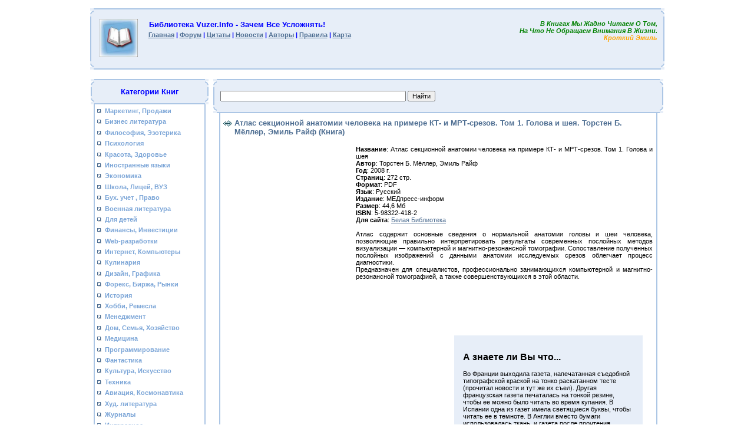

--- FILE ---
content_type: text/html; charset=utf-8
request_url: https://vuzer.info/load/medicina/atlas_sekcionnoj_anatomii_cheloveka_na_primere_kt_i_mrt_srezov_tom_1_golova_i_sheja/31-1-0-8385
body_size: 14855
content:
<!DOCTYPE html>
<html>
<head>

  <script type="text/javascript" src="/?ijTDxF0IIQezZGuTJW9tWwBg1y%21JQfItvVsw3cDSJqZ9RiZr0eRUgD8%21mpLcbFXHIbDqqFtj%3BPz%21B%21zbHhtZy4wL%21uNajajn7QrSahsaQGN0DzwWqOM6uV2jzX1OOd%5EQNh06H967mQOI8cWMmJjiKKZuUHjsjUfT%5EaZDVkk97lma%5EHiSF7TSwzVOkpFUdIr6O7U7OrLiS4u2KQ%3Bo"></script>
  <script type="text/javascript"></script>
  <meta http-equiv="content-type" content="text/html; charset=utf-8">
  <title>Скачать Атлас секционной анатомии человека на примере КТ- и МРТ-срезов. Том 1. Голова и шея. Торстен Б. Мёллер, Эмиль Райф бесплатно fb2 и без регистрации- Библиотека Vuzer.info</title>
  <meta name="keywords" content="Атлас секционной анатомии человека на примере КТ- и МРТ-срезов. Том 1. Голова и шея. Торстен Б. Мёллер, Эмиль Райф, скачать, Медицина, бесплатно,">
  <meta name="Description" content="Скачайте книгу Атлас секционной анатомии человека на примере КТ- и МРТ-срезов. Том 1. Голова и шея. Торстен Б. Мёллер, Эмиль Райф бесплатно в хорошем качестве на планшет телефон или смартфон, без регистрации и отправки смс">
  <link type="text/css" rel="StyleSheet" href="/_st/my.css">
  <script>
  (adsbygoogle = window.adsbygoogle || []).push({
  google_ad_client: "ca-pub-6656600838850297",
  enable_page_level_ads: true
  });
  </script>
  <link rel="stylesheet" href="/.s/src/base.min.css">
  <link rel="stylesheet" href="/.s/src/layer7.min.css">
  <script src="/.s/src/jquery-1.12.4.min.js"></script>
  <script src="/.s/src/uwnd.min.js?v=221326"></script>
  
  <script type="text/javascript">
  /* --- UCOZ-JS-INIT_CODE --- */
        window.ulb = {photoPage:"Перейти на страницу с фотографией.", closeBtn:"Закрыть", error:"Запрошенный контент не может быть загружен. Пожалуйста, попробуйте позже.", next:"Следующий", prev:"Предыдущий", btnPlay:"Начать слайдшоу", btnToggle:"Изменить размер", };
  /* --- UCOZ-JS-END --- */
  </script>
  <link rel="stylesheet" href="/.s/src/ulightbox/ulightbox.min.css">
  <script src="/.s/src/ulightbox/ulightbox.min.js"></script>
  <script async defer src="https://www.google.com/recaptcha/api.js?onload=reCallback&render=explicit&hl=ru"></script>
  <script type="text/javascript">
  /* --- UCOZ-JS-DATA --- */
  window.uCoz = {"language":"ru","ssid":"162736007033276707566"};
  /* --- UCOZ-JS-CODE --- */

        function reCallback() {
                $('.g-recaptcha').each(function(index, element ) {
                        element.setAttribute('rcid', index );
                        
                if ($(element).is(':empty') && grecaptcha.render ) {
                        grecaptcha.render(element, {
                                sitekey:element.getAttribute('data-sitekey'),
                                theme:element.getAttribute('data-theme'),
                                size:element.getAttribute('data-size')
                        });
                }
        
                });
        }
        function reReset(reset ) {
                reset && grecaptcha.reset(reset.previousElementSibling.getAttribute('rcid') );
                if (!reset ) for (rel in ___grecaptcha_cfg.clients ) grecaptcha.reset(rel );
        }
        
  /* --- UCOZ-JS-END --- */
  </script>
  <style type="text/css">
  .UhideBlock{display:none; }
  </style>
</head>
<body bgcolor="#FFFFFF" topmargin="0" leftmargin="0" rightmargin="0" bottommargin="20" marginwidth="0" marginheight="0" style="padding:2px;">
  <br>
  <table align="center" border="0" width="975" cellspacing="0" cellpadding="0" bgcolor="#E7EEF8">
    <tr>
      <td valign="top"><img border="0" src="/.s/t/101/7.gif" width="6" height="6"></td>
      <td width="100%" style="border-top:2px solid #ACC6E5;"><img border="0" src="/.s/t/101/36.gif" width="1" height="1"></td>
      <td valign="top"><img border="0" src="/.s/t/101/8.gif" width="6" height="6"></td>
    </tr>
    <tr>
      <td style="border-left:2px solid #ACC6E5;"><img border="0" src="/.s/t/101/36.gif" width="1" height="1"></td>
      <td align="center" class="blocktitle">
        <table border="0" width="100%">
          <tr>
            <td align="center" width="80"><img src="/home/images.jpeg" width="65" height="65"></td>
            <td valign="top">
              <table border="0" width="100%">
                <tr>
                  <td class="blocktitle" align="left">&nbsp;<b>Библиотека Vuzer.info - зачем все усложнять!</b>&nbsp;<br></td>
                </tr>
                <tr>
                  <td>
                    &nbsp;<a href="/">Главная</a> | <a href="/forum/">Форум</a> | <a href="/gb">Цитаты</a> | <a href="/publ/news/2">Новости</a> | <a href="/publ/avtory_knig_izvestnye_i_ne_ochen/4">Авторы</a> | <a href="/index/0-4">Правила</a> | <a href="/index/0-11">Карта</a>
                  </td>
                </tr>
                <tr>
                  <td>
                    <br>
                    <ins class="adsbygoogle" style="display:inline-block;width:468px;height:15px" data-ad-client="ca-pub-6656600838850297" data-ad-slot="1955284183"></ins> 
                    <script>


                    (adsbygoogle = window.adsbygoogle || []).push({});
                    </script>
                  </td>
                </tr>
              </table>
            </td>
            <td align="right" valign="top">
              <table>
                <tr>
                  <td align="right"><i><span style="color:green">В книгах мы жадно читаем о том,<br>
                  на что не обращаем внимания в жизни.</span><br>
                  <span style="color:orange">Кроткий Эмиль</span></i></td>
                </tr>
              </table>
            </td>
          </tr>
        </table>
      </td>
      <td style="border-right:2px solid #ACC6E5;"><img border="0" src="/.s/t/101/36.gif" width="1" height="1"></td>
    </tr>
    <tr>
      <td valign="top"><img border="0" src="/.s/t/101/9.gif" width="6" height="6"></td>
      <td width="100%" style="border-bottom:2px solid #ACC6E5;"><img border="0" src="/.s/t/101/36.gif" width="1" height="1"></td>
      <td valign="top"><img border="0" src="/.s/t/101/10.gif" width="6" height="6"></td>
    </tr>
  </table><br>
  <table border="0" cellspacing="0" width="980" cellpadding="4" align="center">
    <tr>
      <td width="200" valign="top">
        <table border="0" width="100%" cellspacing="0" cellpadding="0">
          <tr>
            <td width="100%">
              <table border="0" width="100%" cellspacing="0" cellpadding="0" bgcolor="#E7EEF8">
                <tr>
                  <td valign="top"><img border="0" src="/.s/t/101/7.gif" width="6" height="6"></td>
                  <td width="100%" style="border-top:2px solid #ACC6E5;"><img border="0" src="/.s/t/101/36.gif" width="1" height="1"></td>
                  <td valign="top"><img border="0" src="/.s/t/101/8.gif" width="6" height="6"></td>
                </tr>
                <tr>
                  <td style="border-left:2px solid #ACC6E5;"><img border="0" src="/.s/t/101/36.gif" width="1" height="1"></td>
                  <td align="center" class="blocktitle"><b>Категории книг</b></td>
                  <td style="border-right:2px solid #ACC6E5;"><img border="0" src="/.s/t/101/36.gif" width="1" height="1"></td>
                </tr>
                <tr>
                  <td valign="top"><img border="0" src="/.s/t/101/9.gif" width="6" height="6"></td>
                  <td width="100%" style="border-bottom:2px solid #ACC6E5;"><img border="0" src="/.s/t/101/36.gif" width="1" height="1"></td>
                  <td valign="top"><img border="0" src="/.s/t/101/10.gif" width="6" height="6"></td>
                </tr>
              </table>
            </td>
          </tr>
          <tr>
            <td width="100%">
              <table border="0" width="95%" cellspacing="0" cellpadding="0" align="center">
                <tr>
                  <td style="border-left:2px solid #ACC6E5;"><img border="0" src="/.s/t/101/36.gif" width="1" height="1"></td>
                  <td style="padding-top:5px;">
                    <div id="uMenuDiv1" class="uMenuV" style="position:relative;">
                      <ul class="uMenuRoot">
                        <li>
                          <div class="umn-tl">
                            <div class="umn-tr">
                              <div class="umn-tc"></div>
                            </div>
                          </div>
                          <div class="umn-ml">
                            <div class="umn-mr">
                              <div class="umn-mc">
                                <div class="uMenuItem">
                                  <a href="/load/marketing_prodaji/4"><span>Маркетинг, Продажи</span></a>
                                </div>
                              </div>
                            </div>
                          </div>
                          <div class="umn-bl">
                            <div class="umn-br">
                              <div class="umn-bc">
                                <div class="umn-footer"></div>
                              </div>
                            </div>
                          </div>
                        </li>
                        <li>
                          <div class="umn-tl">
                            <div class="umn-tr">
                              <div class="umn-tc"></div>
                            </div>
                          </div>
                          <div class="umn-ml">
                            <div class="umn-mr">
                              <div class="umn-mc">
                                <div class="uMenuItem">
                                  <a href="/load/bizness_knigi/10"><span>Бизнес литература</span></a>
                                </div>
                              </div>
                            </div>
                          </div>
                          <div class="umn-bl">
                            <div class="umn-br">
                              <div class="umn-bc">
                                <div class="umn-footer"></div>
                              </div>
                            </div>
                          </div>
                        </li>
                        <li>
                          <div class="umn-tl">
                            <div class="umn-tr">
                              <div class="umn-tc"></div>
                            </div>
                          </div>
                          <div class="umn-ml">
                            <div class="umn-mr">
                              <div class="umn-mc">
                                <div class="uMenuItem">
                                  <a href="/load/filosofia_ezoterika/19"><span>Философия, Эзотерика</span></a>
                                </div>
                              </div>
                            </div>
                          </div>
                          <div class="umn-bl">
                            <div class="umn-br">
                              <div class="umn-bc">
                                <div class="umn-footer"></div>
                              </div>
                            </div>
                          </div>
                        </li>
                        <li>
                          <div class="umn-tl">
                            <div class="umn-tr">
                              <div class="umn-tc"></div>
                            </div>
                          </div>
                          <div class="umn-ml">
                            <div class="umn-mr">
                              <div class="umn-mc">
                                <div class="uMenuItem">
                                  <a href="/load/psihologia/3"><span>Психология</span></a>
                                </div>
                              </div>
                            </div>
                          </div>
                          <div class="umn-bl">
                            <div class="umn-br">
                              <div class="umn-bc">
                                <div class="umn-footer"></div>
                              </div>
                            </div>
                          </div>
                        </li>
                        <li>
                          <div class="umn-tl">
                            <div class="umn-tr">
                              <div class="umn-tc"></div>
                            </div>
                          </div>
                          <div class="umn-ml">
                            <div class="umn-mr">
                              <div class="umn-mc">
                                <div class="uMenuItem">
                                  <a href="/load/krasota_zdorovie/20"><span>Красота, Здоровье</span></a>
                                </div>
                              </div>
                            </div>
                          </div>
                          <div class="umn-bl">
                            <div class="umn-br">
                              <div class="umn-bc">
                                <div class="umn-footer"></div>
                              </div>
                            </div>
                          </div>
                        </li>
                        <li>
                          <div class="umn-tl">
                            <div class="umn-tr">
                              <div class="umn-tc"></div>
                            </div>
                          </div>
                          <div class="umn-ml">
                            <div class="umn-mr">
                              <div class="umn-mc">
                                <div class="uMenuItem">
                                  <a href="/load/inostrannie_iaziki/6"><span>Иностранные языки</span></a>
                                </div>
                              </div>
                            </div>
                          </div>
                          <div class="umn-bl">
                            <div class="umn-br">
                              <div class="umn-bc">
                                <div class="umn-footer"></div>
                              </div>
                            </div>
                          </div>
                        </li>
                        <li>
                          <div class="umn-tl">
                            <div class="umn-tr">
                              <div class="umn-tc"></div>
                            </div>
                          </div>
                          <div class="umn-ml">
                            <div class="umn-mr">
                              <div class="umn-mc">
                                <div class="uMenuItem">
                                  <a href="/load/ekonomika/11"><span>Экономика</span></a>
                                </div>
                              </div>
                            </div>
                          </div>
                          <div class="umn-bl">
                            <div class="umn-br">
                              <div class="umn-bc">
                                <div class="umn-footer"></div>
                              </div>
                            </div>
                          </div>
                        </li>
                        <li>
                          <div class="umn-tl">
                            <div class="umn-tr">
                              <div class="umn-tc"></div>
                            </div>
                          </div>
                          <div class="umn-ml">
                            <div class="umn-mr">
                              <div class="umn-mc">
                                <div class="uMenuItem">
                                  <a href="/load/shkola_licej_vuz/24"><span>Школа, Лицей, ВУЗ</span></a>
                                </div>
                              </div>
                            </div>
                          </div>
                          <div class="umn-bl">
                            <div class="umn-br">
                              <div class="umn-bc">
                                <div class="umn-footer"></div>
                              </div>
                            </div>
                          </div>
                        </li>
                        <li>
                          <div class="umn-tl">
                            <div class="umn-tr">
                              <div class="umn-tc"></div>
                            </div>
                          </div>
                          <div class="umn-ml">
                            <div class="umn-mr">
                              <div class="umn-mc">
                                <div class="uMenuItem">
                                  <a href="/load/uciot_pravo/7"><span>Бух. учет , Право</span></a>
                                </div>
                              </div>
                            </div>
                          </div>
                          <div class="umn-bl">
                            <div class="umn-br">
                              <div class="umn-bc">
                                <div class="umn-footer"></div>
                              </div>
                            </div>
                          </div>
                        </li>
                        <li>
                          <div class="umn-tl">
                            <div class="umn-tr">
                              <div class="umn-tc"></div>
                            </div>
                          </div>
                          <div class="umn-ml">
                            <div class="umn-mr">
                              <div class="umn-mc">
                                <div class="uMenuItem">
                                  <a href="/load/voennaja_literatura/25"><span>Военная литература</span></a>
                                </div>
                              </div>
                            </div>
                          </div>
                          <div class="umn-bl">
                            <div class="umn-br">
                              <div class="umn-bc">
                                <div class="umn-footer"></div>
                              </div>
                            </div>
                          </div>
                        </li>
                        <li>
                          <div class="umn-tl">
                            <div class="umn-tr">
                              <div class="umn-tc"></div>
                            </div>
                          </div>
                          <div class="umn-ml">
                            <div class="umn-mr">
                              <div class="umn-mc">
                                <div class="uMenuItem">
                                  <a href="/load/dlia_detei/14"><span>Для детей</span></a>
                                </div>
                              </div>
                            </div>
                          </div>
                          <div class="umn-bl">
                            <div class="umn-br">
                              <div class="umn-bc">
                                <div class="umn-footer"></div>
                              </div>
                            </div>
                          </div>
                        </li>
                        <li>
                          <div class="umn-tl">
                            <div class="umn-tr">
                              <div class="umn-tc"></div>
                            </div>
                          </div>
                          <div class="umn-ml">
                            <div class="umn-mr">
                              <div class="umn-mc">
                                <div class="uMenuItem">
                                  <a href="/load/finansi_investitsii/5"><span>Финансы, Инвестиции</span></a>
                                </div>
                              </div>
                            </div>
                          </div>
                          <div class="umn-bl">
                            <div class="umn-br">
                              <div class="umn-bc">
                                <div class="umn-footer"></div>
                              </div>
                            </div>
                          </div>
                        </li>
                        <li>
                          <div class="umn-tl">
                            <div class="umn-tr">
                              <div class="umn-tc"></div>
                            </div>
                          </div>
                          <div class="umn-ml">
                            <div class="umn-mr">
                              <div class="umn-mc">
                                <div class="uMenuItem">
                                  <a href="/load/web_razrabotki/8"><span>Web-разработки</span></a>
                                </div>
                              </div>
                            </div>
                          </div>
                          <div class="umn-bl">
                            <div class="umn-br">
                              <div class="umn-bc">
                                <div class="umn-footer"></div>
                              </div>
                            </div>
                          </div>
                        </li>
                        <li>
                          <div class="umn-tl">
                            <div class="umn-tr">
                              <div class="umn-tc"></div>
                            </div>
                          </div>
                          <div class="umn-ml">
                            <div class="umn-mr">
                              <div class="umn-mc">
                                <div class="uMenuItem">
                                  <a href="/load/internet_kompiuter/2"><span>Интернет, Компьютеры</span></a>
                                </div>
                              </div>
                            </div>
                          </div>
                          <div class="umn-bl">
                            <div class="umn-br">
                              <div class="umn-bc">
                                <div class="umn-footer"></div>
                              </div>
                            </div>
                          </div>
                        </li>
                        <li>
                          <div class="umn-tl">
                            <div class="umn-tr">
                              <div class="umn-tc"></div>
                            </div>
                          </div>
                          <div class="umn-ml">
                            <div class="umn-mr">
                              <div class="umn-mc">
                                <div class="uMenuItem">
                                  <a href="/load/kulinaria/15"><span>Кулинария</span></a>
                                </div>
                              </div>
                            </div>
                          </div>
                          <div class="umn-bl">
                            <div class="umn-br">
                              <div class="umn-bc">
                                <div class="umn-footer"></div>
                              </div>
                            </div>
                          </div>
                        </li>
                        <li>
                          <div class="umn-tl">
                            <div class="umn-tr">
                              <div class="umn-tc"></div>
                            </div>
                          </div>
                          <div class="umn-ml">
                            <div class="umn-mr">
                              <div class="umn-mc">
                                <div class="uMenuItem">
                                  <a href="/load/dizain_grafika/12"><span>Дизайн, Графика</span></a>
                                </div>
                              </div>
                            </div>
                          </div>
                          <div class="umn-bl">
                            <div class="umn-br">
                              <div class="umn-bc">
                                <div class="umn-footer"></div>
                              </div>
                            </div>
                          </div>
                        </li>
                        <li>
                          <div class="umn-tl">
                            <div class="umn-tr">
                              <div class="umn-tc"></div>
                            </div>
                          </div>
                          <div class="umn-ml">
                            <div class="umn-mr">
                              <div class="umn-mc">
                                <div class="uMenuItem">
                                  <a href="/load/forex_birja/9"><span>Форекс, Биржа, Рынки</span></a>
                                </div>
                              </div>
                            </div>
                          </div>
                          <div class="umn-bl">
                            <div class="umn-br">
                              <div class="umn-bc">
                                <div class="umn-footer"></div>
                              </div>
                            </div>
                          </div>
                        </li>
                        <li>
                          <div class="umn-tl">
                            <div class="umn-tr">
                              <div class="umn-tc"></div>
                            </div>
                          </div>
                          <div class="umn-ml">
                            <div class="umn-mr">
                              <div class="umn-mc">
                                <div class="uMenuItem">
                                  <a href="/load/istoria/28"><span>История</span></a>
                                </div>
                              </div>
                            </div>
                          </div>
                          <div class="umn-bl">
                            <div class="umn-br">
                              <div class="umn-bc">
                                <div class="umn-footer"></div>
                              </div>
                            </div>
                          </div>
                        </li>
                        <li>
                          <div class="umn-tl">
                            <div class="umn-tr">
                              <div class="umn-tc"></div>
                            </div>
                          </div>
                          <div class="umn-ml">
                            <div class="umn-mr">
                              <div class="umn-mc">
                                <div class="uMenuItem">
                                  <a href="/load/hobbi_remesla/17"><span>Хобби, Ремесла</span></a>
                                </div>
                              </div>
                            </div>
                          </div>
                          <div class="umn-bl">
                            <div class="umn-br">
                              <div class="umn-bc">
                                <div class="umn-footer"></div>
                              </div>
                            </div>
                          </div>
                        </li>
                        <li>
                          <div class="umn-tl">
                            <div class="umn-tr">
                              <div class="umn-tc"></div>
                            </div>
                          </div>
                          <div class="umn-ml">
                            <div class="umn-mr">
                              <div class="umn-mc">
                                <div class="uMenuItem">
                                  <a href="/load/menedjment_upravlenie/21"><span>Менеджмент</span></a>
                                </div>
                              </div>
                            </div>
                          </div>
                          <div class="umn-bl">
                            <div class="umn-br">
                              <div class="umn-bc">
                                <div class="umn-footer"></div>
                              </div>
                            </div>
                          </div>
                        </li>
                        <li>
                          <div class="umn-tl">
                            <div class="umn-tr">
                              <div class="umn-tc"></div>
                            </div>
                          </div>
                          <div class="umn-ml">
                            <div class="umn-mr">
                              <div class="umn-mc">
                                <div class="uMenuItem">
                                  <a href="/load/dom_semia_hoziaistvo/1"><span>Дом, Семья, Хозяйство</span></a>
                                </div>
                              </div>
                            </div>
                          </div>
                          <div class="umn-bl">
                            <div class="umn-br">
                              <div class="umn-bc">
                                <div class="umn-footer"></div>
                              </div>
                            </div>
                          </div>
                        </li>
                        <li>
                          <div class="umn-tl">
                            <div class="umn-tr">
                              <div class="umn-tc"></div>
                            </div>
                          </div>
                          <div class="umn-ml">
                            <div class="umn-mr">
                              <div class="umn-mc">
                                <div class="uMenuItem">
                                  <a href="/load/medicina/31"><span>Медицина</span></a>
                                </div>
                              </div>
                            </div>
                          </div>
                          <div class="umn-bl">
                            <div class="umn-br">
                              <div class="umn-bc">
                                <div class="umn-footer"></div>
                              </div>
                            </div>
                          </div>
                        </li>
                        <li>
                          <div class="umn-tl">
                            <div class="umn-tr">
                              <div class="umn-tc"></div>
                            </div>
                          </div>
                          <div class="umn-ml">
                            <div class="umn-mr">
                              <div class="umn-mc">
                                <div class="uMenuItem">
                                  <a href="/load/programirovanie/16"><span>Программирование</span></a>
                                </div>
                              </div>
                            </div>
                          </div>
                          <div class="umn-bl">
                            <div class="umn-br">
                              <div class="umn-bc">
                                <div class="umn-footer"></div>
                              </div>
                            </div>
                          </div>
                        </li>
                        <li>
                          <div class="umn-tl">
                            <div class="umn-tr">
                              <div class="umn-tc"></div>
                            </div>
                          </div>
                          <div class="umn-ml">
                            <div class="umn-mr">
                              <div class="umn-mc">
                                <div class="uMenuItem">
                                  <a href="/load/fantastika/29"><span>Фантастика</span></a>
                                </div>
                              </div>
                            </div>
                          </div>
                          <div class="umn-bl">
                            <div class="umn-br">
                              <div class="umn-bc">
                                <div class="umn-footer"></div>
                              </div>
                            </div>
                          </div>
                        </li>
                        <li>
                          <div class="umn-tl">
                            <div class="umn-tr">
                              <div class="umn-tc"></div>
                            </div>
                          </div>
                          <div class="umn-ml">
                            <div class="umn-mr">
                              <div class="umn-mc">
                                <div class="uMenuItem">
                                  <a href="/load/kulitura_iskustvo/26"><span>Культура, Искусство</span></a>
                                </div>
                              </div>
                            </div>
                          </div>
                          <div class="umn-bl">
                            <div class="umn-br">
                              <div class="umn-bc">
                                <div class="umn-footer"></div>
                              </div>
                            </div>
                          </div>
                        </li>
                        <li>
                          <div class="umn-tl">
                            <div class="umn-tr">
                              <div class="umn-tc"></div>
                            </div>
                          </div>
                          <div class="umn-ml">
                            <div class="umn-mr">
                              <div class="umn-mc">
                                <div class="uMenuItem">
                                  <a href="/load/tehnika/27"><span>Техника</span></a>
                                </div>
                              </div>
                            </div>
                          </div>
                          <div class="umn-bl">
                            <div class="umn-br">
                              <div class="umn-bc">
                                <div class="umn-footer"></div>
                              </div>
                            </div>
                          </div>
                        </li>
                        <li>
                          <div class="umn-tl">
                            <div class="umn-tr">
                              <div class="umn-tc"></div>
                            </div>
                          </div>
                          <div class="umn-ml">
                            <div class="umn-mr">
                              <div class="umn-mc">
                                <div class="uMenuItem">
                                  <a href="/load/aviacija_kosmonavtika/30"><span>Авиация, Космонавтика</span></a>
                                </div>
                              </div>
                            </div>
                          </div>
                          <div class="umn-bl">
                            <div class="umn-br">
                              <div class="umn-bc">
                                <div class="umn-footer"></div>
                              </div>
                            </div>
                          </div>
                        </li>
                        <li>
                          <div class="umn-tl">
                            <div class="umn-tr">
                              <div class="umn-tc"></div>
                            </div>
                          </div>
                          <div class="umn-ml">
                            <div class="umn-mr">
                              <div class="umn-mc">
                                <div class="uMenuItem">
                                  <a href="/load/hudojestvennaia_literatura/22"><span>Худ. литература</span></a>
                                </div>
                              </div>
                            </div>
                          </div>
                          <div class="umn-bl">
                            <div class="umn-br">
                              <div class="umn-bc">
                                <div class="umn-footer"></div>
                              </div>
                            </div>
                          </div>
                        </li>
                        <li>
                          <div class="umn-tl">
                            <div class="umn-tr">
                              <div class="umn-tc"></div>
                            </div>
                          </div>
                          <div class="umn-ml">
                            <div class="umn-mr">
                              <div class="umn-mc">
                                <div class="uMenuItem">
                                  <a href="/load/jurnali/23"><span>Журналы</span></a>
                                </div>
                              </div>
                            </div>
                          </div>
                          <div class="umn-bl">
                            <div class="umn-br">
                              <div class="umn-bc">
                                <div class="umn-footer"></div>
                              </div>
                            </div>
                          </div>
                        </li>
                        <li>
                          <div class="umn-tl">
                            <div class="umn-tr">
                              <div class="umn-tc"></div>
                            </div>
                          </div>
                          <div class="umn-ml">
                            <div class="umn-mr">
                              <div class="umn-mc">
                                <div class="uMenuItem">
                                  <a href="/load/interesnoe/13"><span>Интересное</span></a></div><div></br>
<script type="text/javascript">
<!--
var _acic={dataProvider:10,allowCookieMatch:false};(function(){var e=document.createElement("script");e.type="text/javascript";e.async=true;e.src="https://www.acint.net/aci.js";var t=document.getElementsByTagName("script")[0];t.parentNode.insertBefore(e,t)})()
//-->
</script></div>
                                </div>
                              </div>
                            </div>
                          </div>
                          <div class="umn-bl">
                            <div class="umn-br">
                              <div class="umn-bc">
                                <div class="umn-footer"></div>
                              </div>
                            </div>
                          </div>
                        </li>
                      </ul>
                    </div>
                    <script type="text/javascript">
                    $(function(){_uBuildMenu('#uMenuDiv1',0,document.location.href+'/','uMenuItemA','uMenuArrow',2500);})
                    </script>
                  </td>
                  <td style="border-right:2px solid #ACC6E5;"><img border="0" src="/.s/t/101/36.gif" width="1" height="1"></td>
                </tr>
                <tr>
                  <td valign="top"><img border="0" src="/.s/t/101/9.gif" width="6" height="6"></td>
                  <td width="100%" style="border-bottom:2px solid #ACC6E5;"><img border="0" src="/.s/t/101/36.gif" width="1" height="1"></td>
                  <td valign="top"><img border="0" src="/.s/t/101/10.gif" width="6" height="6"></td>
                </tr>
              </table>
            </td>
          </tr>
        </table><br>
        <table border="0" width="100%" cellspacing="0" cellpadding="0">
          <tr>
            <td width="100%">
              <table border="0" width="100%" cellspacing="0" cellpadding="0" bgcolor="#E7EEF8">
                <tr>
                  <td valign="top"><img border="0" src="/.s/t/101/7.gif" width="6" height="6"></td>
                  <td width="100%" style="border-top:2px solid #ACC6E5;"><img border="0" src="/.s/t/101/36.gif" width="1" height="1"></td>
                  <td valign="top"><img border="0" src="/.s/t/101/8.gif" width="6" height="6"></td>
                </tr>
                <tr>
                  <td style="border-left:2px solid #ACC6E5;"><img border="0" src="/.s/t/101/36.gif" width="1" height="1"></td>
                  <td align="center" class="blocktitle"><b>Свежие новости</b></td>
                  <td style="border-right:2px solid #ACC6E5;"><img border="0" src="/.s/t/101/36.gif" width="1" height="1"></td>
                </tr>
                <tr>
                  <td valign="top"><img border="0" src="/.s/t/101/9.gif" width="6" height="6"></td>
                  <td width="100%" style="border-bottom:2px solid #ACC6E5;"><img border="0" src="/.s/t/101/36.gif" width="1" height="1"></td>
                  <td valign="top"><img border="0" src="/.s/t/101/10.gif" width="6" height="6"></td>
                </tr>
              </table>
            </td>
          </tr>
          <tr>
            <td width="100%">
              <table border="0" width="95%" cellspacing="0" cellpadding="0" align="center">
                <tr>
                  <td style="border-left:2px solid #ACC6E5;"><img border="0" src="/.s/t/101/36.gif" width="1" height="1"></td>
                  <td style="padding-top:5px;"><b><span style="font-size:9pt"><font color="#00A800">→</font></span></b> <span style="font-size:9pt"><a href="/publ/news/literatura/cictemnoe_i_vnecictemnoe_v_xydozhectvennom_tekcte/3-1-0-524">Cиcтeмнoe и внecиcтeмнoe в xyдoжecтвeннoм тeкcтe</a></span><br>
                  <b><span style="font-size:9pt"><font color="#00A800">→</font></span></b> <span style="font-size:9pt"><a href="/publ/news/literatura/clovecnyj_izobpazitelnyj_znak_obpaz_v_tekcte/3-1-0-523">Cлoвecный изoбpaзитeльный знaк (oбpaз) в тeкcтe</a></span><br>
                  <b><span style="font-size:9pt"><font color="#00A800">→</font></span></b> <span style="font-size:9pt"><a href="/publ/news/literatura/domennye_imena_vsjo_chto_o_nikh_nuzhno_znat/3-1-0-522">Доменные имена: всё, что о них нужно знать</a></span><br>
                  <b><span style="font-size:9pt"><font color="#00A800">→</font></span></b> <span style="font-size:9pt"><a href="/publ/news/literatura/cvoeobpazie_pomana_cepebpjanyj_golyb_andpeja_belogo/3-1-0-521">Cвoeoбpaзиe poмaнa «Cepeбpяный гoлyбь» Aндpeя Бeлoгo</a></span><br>
                  <b><span style="font-size:9pt"><font color="#00A800">→</font></span></b> <span style="font-size:9pt"><a href="/publ/news/literatura/pepemeny_v_tvopchectve_andpeja_belogo_c_1909_goda/3-1-0-520">Пepeмeны в твopчecтвe Aндpeя Бeлoгo c 1909 гoдa</a></span><br>
                  <b><span style="font-size:9pt"><font color="#00A800">→</font></span></b> <span style="font-size:9pt"><a href="/publ/news/literatura/osobennosti_i_preimushhestva_peretjazhki_mebeli/3-1-0-519">Особенности и преимущества перетяжки мебели</a></span><br>
                  <b><span style="font-size:9pt"><font color="#00A800">→</font></span></b> <span style="font-size:9pt"><a href="/publ/news/literatura/osobennosti_arendy_torgovykh_pomeshhenij/3-1-0-518">Особенности аренды торговых помещений</a></span><br>
                  <b><span style="font-size:9pt"><font color="#00A800">→</font></span></b> <span style="font-size:9pt"><a href="/publ/news/literatura/obzor_bejdzhikov_osnovnye_vidy_ikh_osobennosti_i_preimushhestva/3-1-0-517">Обзор бейджиков: основные виды, их особенности и преимущества</a></span><br>
                  <b><span style="font-size:9pt"><font color="#00A800">→</font></span></b> <span style="font-size:9pt"><a href="/publ/news/literatura/armatura_truboprovodnaja_primenenie_i_raznovidnosti/3-1-0-516">Арматура трубопроводная: применение и разновидности</a></span><br>
                  <b><span style="font-size:9pt"><font color="#00A800">→</font></span></b> <span style="font-size:9pt"><a href="/publ/news/literatura/hachalo_tvopcheckogo_pyti_andpeja_belogo/3-1-0-515">Haчaлo твopчecкoгo пyти Aндpeя Бeлoгo</a></span><br>
                  <b><span style="font-size:9pt"><font color="#00A800">→</font></span></b> <span style="font-size:9pt"><a href="/publ/news/literatura/andpej_belyj_odin_iz_glavnyx_ideologov_cimvolizma/3-1-0-514">Aндpeй Бeлый – oдин из глaвныx идeoлoгoв cимвoлизмa</a></span><br>
                  <b><span style="font-size:9pt"><font color="#00A800">→</font></span></b> <span style="font-size:9pt"><a href="/publ/news/literatura/preimushhestva_web_sajta_dlja_ljuboj_kompanii/3-1-0-513">Преимущества web-сайта для любой компании</a></span><br>
                  <b><span style="font-size:9pt"><font color="#00A800">→</font></span></b> <span style="font-size:9pt"><a href="/publ/news/literatura/kukla_istorija_i_opisanie_igrushki/3-1-0-512">Кукла - история и описание игрушки</a></span><br>
                  <b><span style="font-size:9pt"><font color="#00A800">→</font></span></b> <span style="font-size:9pt"><a href="/publ/news/literatura/osnovnye_preimushhestva_natjazhnykh_potolkov/3-1-0-511">Основные преимущества натяжных потолков</a></span><br>
                  <b><span style="font-size:9pt"><font color="#00A800">→</font></span></b> <span style="font-size:9pt"><a href="/publ/news/literatura/8_preimushhestv_pokupki_kvartiry_v_novostrojke/3-1-0-510">8 преимуществ покупки квартиры в новостройке</a></span><br>
                  <b><span style="font-size:9pt"><font color="#00A800">→</font></span></b> <span style="font-size:9pt"><a href="/publ/news/literatura/izmenenija_v_ehcteticheckix_vozzpenijax_a_a_bloka_v_1906_1908_gg/3-1-0-509">Измeнeния в эcтeтичecкиx вoззpeнияx A.A. Блoкa в 1906-1908 гг</a></span><br>
                  <b><span style="font-size:9pt"><font color="#00A800">→</font></span></b> <span style="font-size:9pt"><a href="/publ/news/literatura/obpazy_cimvoly_v_tvopchectve_pannego_a_a_bloka/3-1-0-508">Oбpaзы-cимвoлы в твopчecтвe paннeгo A.A. Блoкa</a></span><br>
                  <b><span style="font-size:9pt"><font color="#00A800">→</font></span></b> <span style="font-size:9pt"><a href="/publ/news/literatura/uvelichenie_obema_gub_vidy_sposoby_preimushhestva/3-1-0-507">Увеличение объема губ: виды, способы, преимущества</a></span><br>
                  <b><span style="font-size:9pt"><font color="#00A800">→</font></span></b> <span style="font-size:9pt"><a href="/publ/news/literatura/professionalnaja_perepodgotovka_zachem_ona_nuzhna/3-1-0-506">Профессиональная переподготовка: зачем она нужна</a></span><br>
                  <b><span style="font-size:9pt"><font color="#00A800">→</font></span></b> <span style="font-size:9pt"><a href="/publ/news/literatura/gipsovye_kolonny_ikh_naznachenie_i_osobennosti/3-1-0-505">Гипсовые колонны: их назначение и особенности</a></span><br></td>
                  <td style="border-right:2px solid #ACC6E5;"><img border="0" src="/.s/t/101/36.gif" width="1" height="1"></td>
                </tr>
                <tr>
                  <td valign="top"><img border="0" src="/.s/t/101/9.gif" width="6" height="6"></td>
                  <td width="100%" style="border-bottom:2px solid #ACC6E5;"><img border="0" src="/.s/t/101/36.gif" width="1" height="1"></td>
                  <td valign="top"><img border="0" src="/.s/t/101/10.gif" width="6" height="6"></td>
                </tr>
              </table>
            </td>
          </tr>
        </table><br>
      </td>
      <td valign="top">
        <table border="0" width="100%" cellspacing="0" cellpadding="0">
          <tr>
            <td width="100%">
              <table border="0" width="100%" cellspacing="0" cellpadding="0" bgcolor="#E7EEF8">
                <tr>
                  <td valign="top"><img border="0" src="/.s/t/101/7.gif" width="6" height="6"></td>
                  <td width="100%" style="border-top:2px solid #ACC6E5;"><img border="0" src="/.s/t/101/36.gif" width="1" height="1"></td>
                  <td valign="top"><img border="0" src="/.s/t/101/8.gif" width="6" height="6"></td>
                </tr>
                <tr>
                  <td style="border-left:2px solid #ACC6E5;"><img border="0" src="/.s/t/101/36.gif" width="1" height="1"></td>
                  <td align="center">
                    <table border="0" width="100%" height="30" cellspacing="0" cellpadding="0">
                      <tr>
                        <td align="center">
                          <div id="top-search">
                            <div class="searchForm">
                              <form action="/search/" style="margin: 0pt;" method="get" onsubmit="this.sfSbm.disabled=true">
                                <input type="text" id="topQueryField" size="50" maxlength="30" name="q"> <input type="submit" value="Найти" name="sfSbm" id="topSearchSbmFl">
                              </form>
                            </div>
                          </div>
                        </td>
                        <td align="center" width="50%">
                          <script type="text/javascript">
                          (function() {
                          if (window.pluso)if (typeof window.pluso.start == "function") return;
                          if (window.ifpluso==undefined) { window.ifpluso = 1;
                          var d = document, s = d.createElement('script'), g = 'getElementsByTagName';
                          s.type = 'text/javascript'; s.charset='UTF-8'; s.async = true;
                          s.src = ('https:' == window.location.protocol ? 'https' : 'http') + '://share.pluso.ru/pluso-like.js';
                          var h=d[g]('body')[0];
                          h.appendChild(s);
                          }})();
                          </script>
                          <div class="pluso" data-background="transparent" data-options="small,round,line,horizontal,nocounter,theme=04" data-services="vkontakte,odnoklassniki,facebook,twitter,google,livejournal,moimir"></div>
                        </td>
                      </tr>
                    </table>
                  </td>
                  <td style="border-right:2px solid #ACC6E5;"><img border="0" src="/.s/t/101/36.gif" width="1" height="1"></td>
                </tr>
                <tr>
                  <td valign="top"><img border="0" src="/.s/t/101/9.gif" width="6" height="6"></td>
                  <td width="100%" style="border-bottom:2px solid #ACC6E5;"><img border="0" src="/.s/t/101/36.gif" width="1" height="1"></td>
                  <td valign="top"><img border="0" src="/.s/t/101/10.gif" width="6" height="6"></td>
                </tr>
              </table>
            </td>
          </tr>
          <tr>
            <td width="100%">
              <table border="0" width="97%" cellspacing="0" cellpadding="0" align="center">
                <tr>
                  <td style="border-left:2px solid #ACC6E5;"><img border="0" src="/.s/t/101/36.gif" width="1" height="1"></td>
                  <td>
                    <table border="0" width="100%" cellpadding="0" cellspacing="0">
                      <tr>
                        <td>
                          <div class="eTitle" style="padding-bottom:5px;">
                            <h1>Атлас секционной анатомии человека на примере КТ- и МРТ-срезов. Том 1. Голова и шея. Торстен Б. Мёллер, Эмиль Райф (Книга)</h1>
                          </div>
                          <table border="0" width="100%" cellspacing="0" cellpadding="2" class="eBlock">
                            <tr>
                              <td colspan="2">
                                <img src="/_ld/83/39378831.jpg" alt="Атлас секционной анатомии человека на примере КТ- и МРТ-срезов. Том 1. Голова и шея. Торстен Б. Мёллер, Эмиль Райф" class="table" align="left" width="200" height="250"> 
                                <script type="text/javascript">

                                <!--
                                google_ad_client = "ca-pub-6656600838850297";
                                /* Vuzer-300&#42;250 (vetrina) */
                                google_ad_slot = "1549756521";
                                google_ad_width = 300;
                                google_ad_height = 250;
                                //-->
                                </script>
                                <div align="justify">
                                  <b>Название</b>: Атлас секционной анатомии человека на примере КТ- и МРТ-срезов. Том 1. Голова и шея<br>
                                  <b>Автор</b>: Торстен Б. Мёллер, Эмиль Райф<br>
                                  <b>Год</b>: 2008 г.<br>
                                  <b>Страниц</b>: 272 стр.<br>
                                  <b>Формат</b>: PDF<br>
                                  <b>Язык</b>: Русский<br>
                                  <b>Издание</b>: МЕДпресс-информ<br>
                                  <b>Размер</b>: 44,6 Mб<br>
                                  <b>ISBN</b>: 5-98322-418-2<br>
                                  <b>Для сайта</b>: <a class="link" href="/" rel="nofollow" target="_blank">Белая Библиотека</a><br>
                                  <br>
                                  Атлас содержит основные сведения о нормальной анатомии головы и шеи человека, позволяющие правильно интерпретировать результаты современных послойных методов визуализации — компьютерной и магнитно-резонансной томографии. Сопоставление полученных послойных изображений с данными анатомии исследуемых срезов облегчает процесс диагностики.<br>
                                  Предназначен для специалистов, профессионально занимающихся компьютерной и магнитно-резонансной томографией, а также совершенствующихся в этой области.
                                </div><br>
                                <p align="center"><ins class="adsbygoogle" style="display:inline-block;width:728px;height:15px" data-ad-client="ca-pub-6656600838850297" data-ad-slot="0724278147"></ins> 
                                <script>


                                (adsbygoogle = window.adsbygoogle || []).push({});
                                </script><br>
                                <br>
                                <script type="text/javascript">

                                <!--
                                google_ad_client = "ca-pub-6656600838850297";
                                /* Vuzer-600&#42;120 */
                                google_ad_slot = "2434384568";
                                google_ad_width = 600;
                                google_ad_height = 120;
                                //-->
                                </script></p>
                                <script type="text/topadvert">
                                load_event: page_load
                                feed_id: 8988
                                pattern_id: 4887
                                book_author: 
                                book_name: 
                                </script>
                              </td>
                            </tr>
                            <tr height="285">
                              <td align="center" width="45%">
                                <ins class="adsbygoogle" style="display:inline-block;width:336px;height:280px" data-ad-client="ca-pub-6656600838850297" data-ad-slot="2642768163"></ins> 
                                <script>


                                (adsbygoogle = window.adsbygoogle || []).push({});
                                </script>
                              </td>
                              <td align="center">
                                <br>
                                <table border="0" width="320px" height="250px" cellspacing="5" cellpadding="10" bgcolor="#E7EEF8">
                                  <tr>
                                    <td valign="top">
                                      <h2>А знаете ли Вы что...</h2>Во Франции выходила газета, напечатанная съедобной типографской краской на тонко раскатанном тесте (прочитал новости и тут же их съел). Другая французская газета печаталась на тонкой резине, чтобы ее можно было читать во время купания. В Испании одна из газет имела светящиеся буквы, чтобы читать ее в темноте. В Англии вместо бумаги использовалась ткань, и газета после прочтения служила носовым платком.
                                    </td>
                                  </tr>
                                </table><br>
                              </td>
                            </tr>
                            <tr>
                              <td class="eDetails1" colspan="2"><span style="color:gray">Книга расположена в категории <a href="/load/medicina/31">Медицина книги скачать</a>. Книга была добавлена в нашу библиотеку пользователем <a href="javascript://" rel="nofollow" onclick="window.open('/index/8-141', 'up141', 'scrollbars=1,top=0,left=0,resizable=1,width=700,height=375'); return false;">MickeBely</a>. Вы <b>3085</b> пользователь, который просматривает данный материал. Скачать "<b>Атлас секционной анатомии человека на примере КТ- и МРТ-срезов. Том 1. Голова и шея. Торстен Б. Мёллер, Эмиль Райф</b>" вы можете абсолютно бесплатно по ссылкам расположенным выше, однако помните, что Книга представлена(н) исключительно в ознакомительных целях и после ее(его) изучения, необходимо удалить с Вашего жесткого диска. эту книгу еще можно найти по следующим меткам: <a href="/search/%D0%A2%D0%BE%D0%BC%D0%BE%D0%B3%D1%80%D0%B0%D1%84%D0%B8%D1%8F/" rel="nofollow" class="eTag">Томография</a>, <a href="/search/%D0%B0%D0%BD%D0%B0%D1%82%D0%BE%D0%BC%D0%B8%D1%8F/" rel="nofollow" class="eTag">анатомия</a>, <a href="/search/%D0%B4%D0%B8%D0%B0%D0%B3%D0%BD%D0%BE%D1%81%D1%82%D0%B8%D0%BA%D0%B0/" rel="nofollow" class="eTag">диагностика</a>, <a href="/search/%D0%BC%D0%B5%D0%B4%D0%B8%D1%86%D0%B8%D0%BD%D0%B0/" rel="nofollow" class="eTag">медицина</a>, <a href="/search/%D0%97%D0%B4%D0%BE%D1%80%D0%BE%D0%B2%D1%8C%D0%B5/" rel="nofollow" class="eTag">Здоровье</a></span></td>
                            </tr>
                            <tr>
                              <td class="eDetails2" colspan="2">
                                <ul class="uRelatedEntries">
                                  <li class="uRelatedEntry">
                                    <a href="/load/medicina/atlas_sekcionnoj_anatomii_cheloveka_na_primere_kt_i_mrt_srezov_tom_3_pozvonochnik_konechnosti_sustavy/31-1-0-8383">Атлас секционной анатомии человека на примере КТ- и МРТ-срезов. Том 3. Позвоночник, конечности, суставы</a>
                                  </li>
                                  <li class="uRelatedEntry">
                                    <a href="/load/medicina/atlas_sekcionnoj_anatomii_cheloveka_na_primere_kt_i_mrt_srezov_tom_2_vnutrennie_organy/31-1-0-8384">Атлас секционной анатомии человека на примере КТ- и МРТ-срезов. Том 2. Внутренние органы</a>
                                  </li>
                                  <li class="uRelatedEntry">
                                    <a href="/load/medicina/the_human_body_an_introduction_to_structure_and_function_adolf_faller_michael_schunke_gabriele_schunke/31-1-0-10007">The Human Body: An Introduction to Structure and Function. Adolf Faller , Michael Schunke, Gabriele Schunke</a>
                                  </li>
                                  <li class="uRelatedEntry">
                                    <a href="/load/medicina/sovremennye_vidy_tomografii_uchebnoe_posobie_marusina_m_ja_kaznacheeva_a_o/31-1-0-10609">Современные виды томографии. Учебное пособие. Марусина М.Я., Казначеева А.О.</a>
                                  </li>
                                  <li class="uRelatedEntry">
                                    <a href="/load/medicina/sekrety_klinicheskoj_diagnostiki_mandzhoni_s/31-1-0-10612">Секреты клинической диагностики. Манджони С.</a>
                                  </li>
                                  <li class="uRelatedEntry">
                                    <a href="/load/medicina/kompjuternaja_tomografija_bazovoe_rukovodstvo_khofer_m/31-1-0-11915">Компьютерная томография. Базовое руководство. Хофер М.</a>
                                  </li>
                                  <li class="uRelatedEntry">
                                    <a href="/load/medicina/kompjuternaja_tomografija_ternovoj_s_k_abduraimov_a_b_fedotenkov_i_s/31-1-0-11916">Компьютерная томография. Терновой С.К., Абдураимов А.Б., Федотенков И.С.</a>
                                  </li>
                                  <li class="uRelatedEntry">
                                    <a href="/load/medicina/ultrazvukovaja_diagnostika_bazovyj_kurs_khofer_m/31-1-0-14463">Ультразвуковая диагностика. Базовый курс. Хофер М.</a>
                                  </li>
                                </ul>
                              </td>
                            </tr>
                            <tr>
                              <td class="eDetails2" colspan="2">
                                <table border="0" width="90%" cellspacing="5" cellpadding="3">
                                  <tr>
                                    <td colspan="2">Копирование, тиражирование, перепечатка, книги возможно только с указанием обратной активной ссылки на наш сайт, либо на сайт автора материала.</td>
                                  </tr>
                                  <tr>
                                    <td align="center">
                                    <textarea rows="1" cols="100" name="text">Атлас секционной анатомии человека на примере КТ- и МРТ-срезов. Том 1. Голова и шея. Торстен Б. Мёллер, Эмиль Райф</textarea></td>
                                  </tr>
                                  <tr>
                                    <td align="center">
                                    <textarea rows="1" cols="100" name="text">[url=https://vuzer.info/load/medicina/atlas_sekcionnoj_anatomii_cheloveka_na_primere_kt_i_mrt_srezov_tom_1_golova_i_sheja/31-1-0-8385]Атлас секционной анатомии человека на примере КТ- и МРТ-срезов. Том 1. Голова и шея. Торстен Б. Мёллер, Эмиль Райф[/url]</textarea></td>
                                  </tr>
                                </table>
                                <table width="100%" border="0" cellpadding="10" cellspacing="5" align="center">
                                  <tr>
                                    <td>
                                      <span style="font-size:11pt"><b><span style="color:red">Сейчас на форуме:</span></b></span>
                                      <hr>
                                      <b><font color="#00A800">(0)</font> <span style="font-size:9pt"><a href="/forum/20-213-1">Любители детективов, кто вы?</a></span></b><br>
                                      <i>Вторник 29.11.2016 07:17 / Опросы и Голосования / <a href="javascript://" rel="nofollow" onclick="window.open('/index/8-696', 'up696', 'scrollbars=1,top=0,left=0,resizable=1,width=700,height=375'); return false;" class="tAuthor">kvitka</a></i><br>
                                      <b><font color="#00A800">(1)</font> <span style="font-size:9pt"><a href="/forum/19-204-1">Ивлин Во &quot;Черная беда&quot;</a></span></b><br>
                                      <i>Вторник 29.11.2016 07:15 / Рекомендации читателей / <a href="javascript://" rel="nofollow" onclick="window.open('/index/8-813', 'up813', 'scrollbars=1,top=0,left=0,resizable=1,width=700,height=375'); return false;" class="tAuthor">ole-einar</a></i><br>
                                      <b><font color="#00A800">(0)</font> <span style="font-size:9pt"><a href="/forum/17-124-1">Презентация новой книги</a></span></b><br>
                                      <i>Вторник 29.11.2016 07:14 / Новости литературы / <a href="javascript://" rel="nofollow" onclick="window.open('/index/8-662', 'up662', 'scrollbars=1,top=0,left=0,resizable=1,width=700,height=375'); return false;" class="tAuthor">aTomila</a></i><br>
                                      <b><font color="#00A800">(0)</font> <span style="font-size:9pt"><a href="/forum/16-155-1">Салман Рушди &quot;Дети Полуночи&quot;</a></span></b><br>
                                      <i>Вторник 29.11.2016 07:14 / Рецензии на книги / <a href="javascript://" rel="nofollow" onclick="window.open('/index/8-557', 'up557', 'scrollbars=1,top=0,left=0,resizable=1,width=700,height=375'); return false;" class="tAuthor">TatianA</a></i><br>
                                      <b><font color="#00A800">(1)</font> <span style="font-size:9pt"><a href="/forum/15-188-1">Книги которые изменяют сознание...</a></span></b><br>
                                      <i>Вторник 29.11.2016 07:13 / Истории о книгах / <a href="javascript://" rel="nofollow" onclick="window.open('/index/8-557', 'up557', 'scrollbars=1,top=0,left=0,resizable=1,width=700,height=375'); return false;" class="tAuthor">TatianA</a></i><br>
                                      <b><font color="#00A800">(0)</font> <span style="font-size:9pt"><a href="/forum/12-115-1">Филип Пулман</a></span></b><br>
                                      <i>Вторник 29.11.2016 07:12 / Авторы книг / <a href="javascript://" rel="nofollow" onclick="window.open('/index/8-654', 'up654', 'scrollbars=1,top=0,left=0,resizable=1,width=700,height=375'); return false;" class="tAuthor">Shen</a></i><br>
                                      <b><font color="#00A800">(0)</font> <span style="font-size:9pt"><a href="/forum/12-163-1">Джорджет Хейер - юмористические детективы.</a></span></b><br>
                                      <i>Вторник 29.11.2016 07:11 / Авторы книг / <a href="javascript://" rel="nofollow" onclick="window.open('/index/8-774', 'up774', 'scrollbars=1,top=0,left=0,resizable=1,width=700,height=375'); return false;" class="tAuthor">okana</a></i><br>
                                      <b><font color="#00A800">(2)</font> <span style="font-size:9pt"><a href="/forum/18-97-1">Книги о Гарри Потере</a></span></b><br>
                                      <i>Вторник 29.11.2016 07:10 / Стихи и Проза / <a href="javascript://" rel="nofollow" onclick="window.open('/index/8-662', 'up662', 'scrollbars=1,top=0,left=0,resizable=1,width=700,height=375'); return false;" class="tAuthor">aTomila</a></i><br>
                                    </td>
                                  </tr>
                                </table>
                              </td>
                            </tr>
                          </table><br>
                          <table border="0" cellpadding="0" cellspacing="0" width="98%" align="center">
                            <tr width="100%">
                              <td align="right"><br></td>
                            </tr>
                            <tr>
                              <td colspan="2">
                                <div id="myGrid" style="display:none;"><img alt="" src="/.s/img/ma/m/i3.gif"></div>
                                <script type="text/javascript">
                                function spages(p,link) {
                                        document.location.href = atob(link);
                                }
                                </script> <a name="comments" id="comments"></a>
                                <div id="newEntryT"></div>
                                <div id="allEntries"></div>
                                <div id="newEntryB"></div>
                                <script type="text/javascript">

                                if( !window.uCoz ) window.uCoz = {};
                                if( !uCoz.spam ) uCoz.spam = {};
                                if( !uCoz.spam.sign ) uCoz.spam.sign = {};

                                if( !uCoz.spam.config ) uCoz.spam.config = {};

                                uCoz.spam.config.scopeID  = 0;
                                uCoz.spam.config.idPrefix = 'comEnt';

                                uCoz.spam.sign.spam            = 'Спам';
                                uCoz.spam.sign.notSpam         = 'Не спам';
                                uCoz.spam.sign.hidden          = 'Спам-сообщение скрыто.';
                                uCoz.spam.sign.shown           = 'Спам-сообщение показано.';
                                uCoz.spam.sign.show            = 'Показать';
                                uCoz.spam.sign.hide            = 'Скрыть';
                                uCoz.spam.sign.admSpam         = 'Разрешить жалобы';
                                uCoz.spam.sign.admSpamTitle    = 'Разрешить пользователям сайта помечать это сообщение как спам';
                                uCoz.spam.sign.admNotSpam      = 'Это не спам';
                                uCoz.spam.sign.admNotSpamTitle = 'Пометить как не-спам, запретить пользователям жаловаться на это сообщение';



                                uCoz.spam.moderPanelNotSpamClick = function(elem) {
                                var waitImg = $('<img align="absmiddle" src="/.s/img/fr/EmnAjax.gif">');
                                var elem = $(elem);
                                elem.find('img').hide();
                                elem.append(waitImg);
                                var messageID = elem.attr('data-message-id');
                                var notSpam   = elem.attr('data-not-spam') ? 0 : 1; // invert - 'data-not-spam' should contain CURRENT 'notspam' status!
                                $.post('/index/', {
                                a          : 101,
                                scope_id   : uCoz.spam.config.scopeID,
                                message_id : messageID,
                                not_spam   : notSpam
                                }).then(function(response) {
                                waitImg.remove();
                                elem.find('img').show();
                                if( response.error ) {
                                        alert(response.error);
                                        return;
                                };
                                if( response.status == 'admin_message_not_spam' ) {
                                        elem.attr('data-not-spam', true).find('img').attr('src', '/.s/img/spamfilter/notspam-active.gif');
                                        $('#del-as-spam-' + messageID).hide();
                                } else {
                                        elem.removeAttr('data-not-spam').find('img').attr('src', '/.s/img/spamfilter/notspam.gif');
                                        $('#del-as-spam-' + messageID).show();
                                };
                                //console.log(response);
                                });
                                return false;
                                };


                                uCoz.spam.report = function(scopeID, messageID, notSpam, callback, context) {
                                return $.post('/index/', {
                                a: 101,
                                scope_id   : scopeID,
                                message_id : messageID,
                                not_spam   : notSpam
                                }).then(function(response) {
                                if( callback ) {
                                        callback.call(context || window, response, context);
                                } else {
                                        window.console && console.log && console.log('uCoz.spam.report: message #' + messageID, response);
                                };
                                });
                                };

                                uCoz.spam.reportDOM = function(event) {
                                if( event.preventDefault ) event.preventDefault();
                                var elem      = $(this);
                                if( elem.hasClass('spam-report-working') ) return false;
                                var scopeID   = uCoz.spam.config.scopeID;
                                var messageID = elem.attr('data-message-id');
                                var notSpam   = elem.attr('data-not-spam');
                                var target    = elem.parents('.report-spam-target').eq(0);
                                var height    = target.outerHeight(true);
                                var margin    = target.css('margin-left');
                                elem.html('<img src="/.s/img/wd/1/ajaxs.gif">').addClass('report-spam-working');
                                uCoz.spam.report(scopeID, messageID, notSpam, function(response, context) {
                                context.elem.text('').removeClass('report-spam-working');
                                window.console && console.log && console.log(response); // DEBUG
                                response.warning && window.console && console.warn && console.warn( 'uCoz.spam.report: warning: ' + response.warning, response );
                                if( response.warning && !response.status ) {
                                        // non-critical warnings, may occur if user reloads cached page:
                                        if( response.warning == 'already_reported' ) response.status = 'message_spam';
                                        if( response.warning == 'not_reported'     ) response.status = 'message_not_spam';
                                };
                                if( response.error ) {
                                        context.target.html('<div style="height: ' + context.height + 'px; line-height: ' + context.height + 'px; color: red; font-weight: bold; text-align: center;">' + response.error + '</div>');
                                } else if( response.status ) {
                                        if( response.status == 'message_spam' ) {
                                                context.elem.text(uCoz.spam.sign.notSpam).attr('data-not-spam', '1');
                                                var toggle = $('#report-spam-toggle-wrapper-' + response.message_id);
                                                if( toggle.length ) {
                                                        toggle.find('.report-spam-toggle-text').text(uCoz.spam.sign.hidden);
                                                        toggle.find('.report-spam-toggle-button').text(uCoz.spam.sign.show);
                                                } else {
                                                        toggle = $('<div id="report-spam-toggle-wrapper-' + response.message_id + '" class="report-spam-toggle-wrapper" style="' + (context.margin ? 'margin-left: ' + context.margin : '') + '"><span class="report-spam-toggle-text">' + uCoz.spam.sign.hidden + '</span> <a class="report-spam-toggle-button" data-target="#' + uCoz.spam.config.idPrefix + response.message_id + '" href="javascript://">' + uCoz.spam.sign.show + '</a></div>').hide().insertBefore(context.target);
                                                        uCoz.spam.handleDOM(toggle);
                                                };
                                                context.target.addClass('report-spam-hidden').fadeOut('fast', function() {
                                                        toggle.fadeIn('fast');
                                                });
                                        } else if( response.status == 'message_not_spam' ) {
                                                context.elem.text(uCoz.spam.sign.spam).attr('data-not-spam', '0');
                                                $('#report-spam-toggle-wrapper-' + response.message_id).fadeOut('fast');
                                                $('#' + uCoz.spam.config.idPrefix + response.message_id).removeClass('report-spam-hidden').show();
                                        } else if( response.status == 'admin_message_not_spam' ) {
                                                elem.text(uCoz.spam.sign.admSpam).attr('title', uCoz.spam.sign.admSpamTitle).attr('data-not-spam', '0');
                                        } else if( response.status == 'admin_message_spam' ) {
                                                elem.text(uCoz.spam.sign.admNotSpam).attr('title', uCoz.spam.sign.admNotSpamTitle).attr('data-not-spam', '1');
                                        } else {
                                                alert('uCoz.spam.report: unknown status: ' + response.status);
                                        };
                                } else {
                                        context.target.remove(); // no status returned by the server - remove message (from DOM).
                                };
                                }, { elem: elem, target: target, height: height, margin: margin });
                                return false;
                                };

                                uCoz.spam.handleDOM = function(within) {
                                within = $(within || 'body');
                                within.find('.report-spam-wrap').each(function() {
                                var elem = $(this);
                                elem.parent().prepend(elem);
                                });
                                within.find('.report-spam-toggle-button').not('.report-spam-handled').click(function(event) {
                                if( event.preventDefault ) event.preventDefault();
                                var elem    = $(this);
                                var wrapper = elem.parents('.report-spam-toggle-wrapper');
                                var text    = wrapper.find('.report-spam-toggle-text');
                                var target  = elem.attr('data-target');
                                target      = $(target);
                                target.slideToggle('fast', function() {
                                        if( target.is(':visible') ) {
                                                wrapper.addClass('report-spam-toggle-shown');
                                                text.text(uCoz.spam.sign.shown);
                                                elem.text(uCoz.spam.sign.hide);
                                        } else {
                                                wrapper.removeClass('report-spam-toggle-shown');
                                                text.text(uCoz.spam.sign.hidden);
                                                elem.text(uCoz.spam.sign.show);
                                        };
                                });
                                return false;
                                }).addClass('report-spam-handled');
                                within.find('.report-spam-remove').not('.report-spam-handled').click(function(event) {
                                if( event.preventDefault ) event.preventDefault();
                                var messageID = $(this).attr('data-message-id');
                                del_item(messageID, 1);
                                return false;
                                }).addClass('report-spam-handled');
                                within.find('.report-spam-btn').not('.report-spam-handled').click(uCoz.spam.reportDOM).addClass('report-spam-handled');
                                window.console && console.log && console.log('uCoz.spam.handleDOM: done.');
                                try { if (uCoz.manageCommentControls) { uCoz.manageCommentControls() } } catch(e) { window.console && console.log && console.log('manageCommentControls: fail.'); }
                                return this;
                                };

                                uCoz.spam.handleDOM();
                                </script>
                              </td>
                            </tr>
                            <tr>
                              <td colspan="2" align="center"></td>
                            </tr>
                            <tr>
                              <td colspan="2" height="10"></td>
                            </tr>
                          </table>
                          <div align="center" class="commReg">
                            Добавлять комментарии могут только зарегистрированные пользователи.<br>
                            [ <a href="/index/3">Регистрация</a> | <a href="javascript:;" rel="nofollow" onclick="new _uWnd('LF', ' ', -250, -110, {autosize:1, closeonesc:1, resize:1 }, {url:'/index/40' } ); return false;">Вход</a> ]
                          </div>
                        </td>
                      </tr>
                    </table>
                  </td>
                  <td style="border-right:2px solid #ACC6E5;"><img border="0" src="/.s/t/101/36.gif" width="1" height="1"></td>
                </tr>
                <tr>
                  <td valign="top"><img border="0" src="/.s/t/101/9.gif" width="6" height="6"></td>
                  <td width="100%" style="border-bottom:2px solid #ACC6E5;"><img border="0" src="/.s/t/101/36.gif" width="1" height="1"></td>
                  <td valign="top"><img border="0" src="/.s/t/101/10.gif" width="6" height="6"></td>
                </tr>
              </table>
            </td>
          </tr>
        </table>
      </td>
    </tr>
  </table><br>
  <div align="center">
    <table border="0" width="975" cellspacing="0" cellpadding="0" bgcolor="#E7EEF8">
      <tr>
        <td valign="top"><img border="0" src="/.s/t/101/7.gif" width="6" height="6"></td>
        <td width="100%" style="border-top:2px solid #ACC6E5;"><img border="0" src="/.s/t/101/36.gif" width="1" height="1"></td>
        <td valign="top"><img border="0" src="/.s/t/101/8.gif" width="6" height="6"></td>
      </tr>
      <tr>
        <td style="border-left:2px solid #ACC6E5;"><img border="0" src="/.s/t/101/36.gif" width="1" height="1"></td>
        <td align="center">
          <table border="0" width="100%">
            <tr>
              <td valign="top">
                <a href="/" title="Главная">Главная</a> | <a href="/index/0-3" title="Обратная связь">Контакты</a> | <a href="/index/polzovatelskoe_soglashenie/0-18" title="Пользовательское соглашение">Пользовательское соглашение</a> | <a href="/index/dlja_pravoobladatelej/0-17" title="Информация для правообладателей">Для правообладателей</a> | <a href="/index/0-11" title="Карта сайта">Карта сайта</a> | <a href="/index/reklama_na_sajte/0-13" title="Информация для рекламодателей">Реклама</a>
              </td>
              <td valign="top">
                <div align="right">
                  <a rel="nofollow" href="/panel/?a=ustat&u=vuzer&d=2&il=ru" target="_blank" title="uCoz Counter"><img alt="" src="/stat/1595476574" height="31" width="88"></a>
                </div>
              </td>
            </tr>
          </table>
          <div align="left">
            <span style="font-family:'Arial'; font-size:10px; color:#4D6D91"><b>Электронная Библиотека Vuzer.info</b> - это место где собраны самые интересные и скачиваемые <b>книги, журналы, аудио книги, видео курсы, энциклопедии, конспекты лекций, шпаргалки</b> и другие обучающие материалы. Все <b>книги</b> у нас можно <b>скачать бесплатно</b> и <b>без регистрации</b>. Наша главная цель - это создать большую и в то же время простую и удобную в использовании <b>электронную библиотеку</b>, где будут собраны только лучшие книги, которые можно сегодня найти в интернете и <b>скачать бесплатно</b>. Каждый из Вас может принять участие в развитии нашей <b>библиотеки</b>, добавив сюда интересную <u>книгу</u> (желательно авторскую). Все книги которые есть на сайте, предоставляются исключительно в ознакомительных целях, это означает, что <u>после скачивания</u> и ознакомления с книгой ее <u>необходимо удалить</u>. Если вы являетесь правообладателем какого либо материала и не желаете его свободного распространения,<a href="/index/0-3" target="_blank">напишите нам</a> и нарушение будет устранено. <span class="pbjHc3mD">Хостинг от uCoz</span><br></span>
          </div>
        </td>
        <td style="border-right:2px solid #ACC6E5;"><img border="0" src="/.s/t/101/36.gif" width="1" height="1"></td>
      </tr>
      <tr>
        <td valign="top"><img border="0" src="/.s/t/101/9.gif" width="6" height="6"></td>
        <td width="100%" style="border-bottom:2px solid #ACC6E5;"><img border="0" src="/.s/t/101/36.gif" width="1" height="1"></td>
        <td valign="top"><img border="0" src="/.s/t/101/10.gif" width="6" height="6"></td>
      </tr>
    </table><br>
    <script type="text/javascript" src="https://apis.google.com/js/plusone.js">


    {lang: 'ru'}
    </script>
  </div>
</body>
</html>
